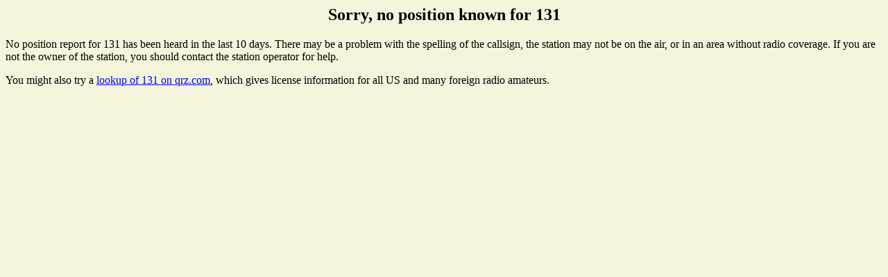

--- FILE ---
content_type: text/html; charset=UTF-8
request_url: http://www.findu.com/cgi-bin/find.cgi?call=131!Oceanside%20PD&units=metric
body_size: 885
content:
<!DOCTYPE HTML PUBLIC "-//W3C//DTD HTML 4.0 Transitional//EN"
	"http://www.w3.org/TR/REC-html40/loose.dtd"><HTML>
<HEAD>
   <meta http-equiv="expires" content="-1">
   <meta http-equiv="pragma" content="no-cache">
   <TITLE>Oceanside PD Location</TITLE>
</HEAD>
<BODY alink="#008000" bgcolor="#F5F5DC" link="#0000FF" vlink="#000080">

<center><h2>Sorry, no position known for 131</h2></center>
No position report for 131 has been heard in the last 10 days. There may be a problem
with the spelling of the callsign, the station may not be on the air, or in an area without radio coverage.
If you are not the owner of the station, you should contact the station operator for help.<p>You might also try a <a href="http://www.qrz.com/detail/131">lookup of 131 on qrz.com</a>, which gives license information for all US and many foreign radio amateurs.</center>
</BODY>
</HTML>
